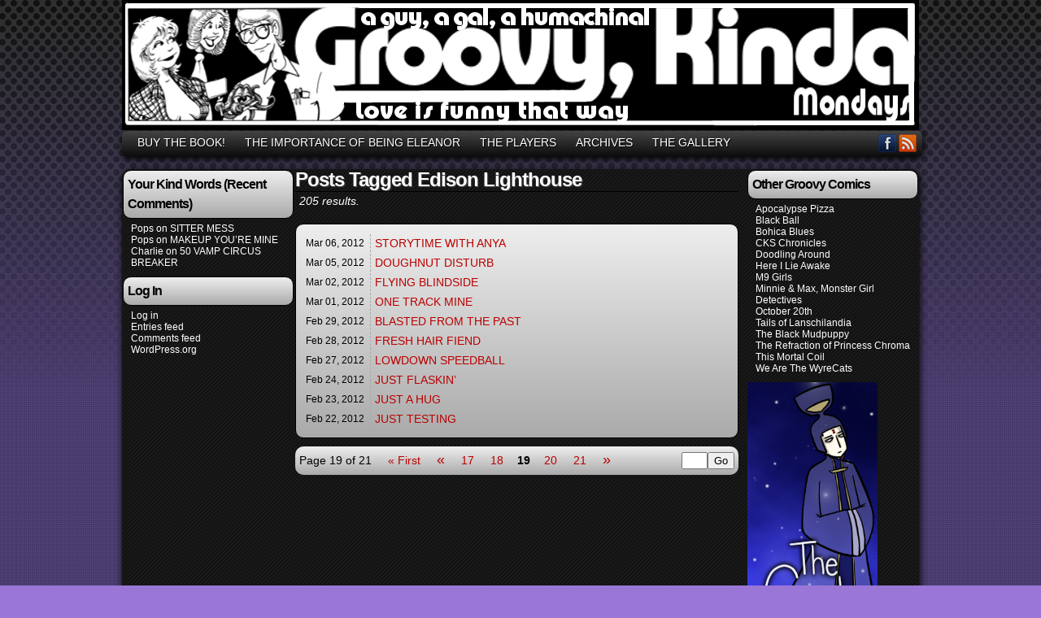

--- FILE ---
content_type: text/html; charset=UTF-8
request_url: https://groovykinda.org/tag/edison-lighthouse/page/19/
body_size: 8695
content:
<!DOCTYPE html>
<html xmlns="http://www.w3.org/1999/xhtml" lang="en-US"> 
<head>
	<meta http-equiv="Content-Type" content="text/html; charset=UTF-8" />
	<title>GROOVY, KINDA  &raquo; Edison Lighthouse &raquo; Page: 19</title>
	<link rel="stylesheet" href="https://groovykinda.org/wp-content/themes/easel-rgn/style.css" type="text/css" media="screen" />
	<link rel="stylesheet" href="https://groovykinda.org/wp-content/themes/easel/style-default.css" type="text/css" media="screen" />
	<link rel="pingback" href="https://groovykinda.org/xmlrpc.php" />
	<meta name="Easel" content="3.3.3" />
<meta name='robots' content='max-image-preview:large' />
<link rel='dns-prefetch' href='//connect.facebook.net' />
<link rel="alternate" type="application/rss+xml" title="GROOVY, KINDA &raquo; Feed" href="https://groovykinda.org/feed/" />
<link rel="alternate" type="application/rss+xml" title="GROOVY, KINDA &raquo; Comments Feed" href="https://groovykinda.org/comments/feed/" />
<link rel="alternate" type="application/rss+xml" title="GROOVY, KINDA &raquo; Edison Lighthouse Tag Feed" href="https://groovykinda.org/tag/edison-lighthouse/feed/" />
<script type="text/javascript">
window._wpemojiSettings = {"baseUrl":"https:\/\/s.w.org\/images\/core\/emoji\/14.0.0\/72x72\/","ext":".png","svgUrl":"https:\/\/s.w.org\/images\/core\/emoji\/14.0.0\/svg\/","svgExt":".svg","source":{"concatemoji":"https:\/\/groovykinda.org\/wp-includes\/js\/wp-emoji-release.min.js?ver=6.2.8"}};
/*! This file is auto-generated */
!function(e,a,t){var n,r,o,i=a.createElement("canvas"),p=i.getContext&&i.getContext("2d");function s(e,t){p.clearRect(0,0,i.width,i.height),p.fillText(e,0,0);e=i.toDataURL();return p.clearRect(0,0,i.width,i.height),p.fillText(t,0,0),e===i.toDataURL()}function c(e){var t=a.createElement("script");t.src=e,t.defer=t.type="text/javascript",a.getElementsByTagName("head")[0].appendChild(t)}for(o=Array("flag","emoji"),t.supports={everything:!0,everythingExceptFlag:!0},r=0;r<o.length;r++)t.supports[o[r]]=function(e){if(p&&p.fillText)switch(p.textBaseline="top",p.font="600 32px Arial",e){case"flag":return s("\ud83c\udff3\ufe0f\u200d\u26a7\ufe0f","\ud83c\udff3\ufe0f\u200b\u26a7\ufe0f")?!1:!s("\ud83c\uddfa\ud83c\uddf3","\ud83c\uddfa\u200b\ud83c\uddf3")&&!s("\ud83c\udff4\udb40\udc67\udb40\udc62\udb40\udc65\udb40\udc6e\udb40\udc67\udb40\udc7f","\ud83c\udff4\u200b\udb40\udc67\u200b\udb40\udc62\u200b\udb40\udc65\u200b\udb40\udc6e\u200b\udb40\udc67\u200b\udb40\udc7f");case"emoji":return!s("\ud83e\udef1\ud83c\udffb\u200d\ud83e\udef2\ud83c\udfff","\ud83e\udef1\ud83c\udffb\u200b\ud83e\udef2\ud83c\udfff")}return!1}(o[r]),t.supports.everything=t.supports.everything&&t.supports[o[r]],"flag"!==o[r]&&(t.supports.everythingExceptFlag=t.supports.everythingExceptFlag&&t.supports[o[r]]);t.supports.everythingExceptFlag=t.supports.everythingExceptFlag&&!t.supports.flag,t.DOMReady=!1,t.readyCallback=function(){t.DOMReady=!0},t.supports.everything||(n=function(){t.readyCallback()},a.addEventListener?(a.addEventListener("DOMContentLoaded",n,!1),e.addEventListener("load",n,!1)):(e.attachEvent("onload",n),a.attachEvent("onreadystatechange",function(){"complete"===a.readyState&&t.readyCallback()})),(e=t.source||{}).concatemoji?c(e.concatemoji):e.wpemoji&&e.twemoji&&(c(e.twemoji),c(e.wpemoji)))}(window,document,window._wpemojiSettings);
</script>
<style type="text/css">
img.wp-smiley,
img.emoji {
	display: inline !important;
	border: none !important;
	box-shadow: none !important;
	height: 1em !important;
	width: 1em !important;
	margin: 0 0.07em !important;
	vertical-align: -0.1em !important;
	background: none !important;
	padding: 0 !important;
}
</style>
	<link rel='stylesheet' id='avatars-css' href='https://groovykinda.org/wp-content/plugins/add-local-avatar/avatars.css?ver=6.2.8' type='text/css' media='all' />
<link rel='stylesheet' id='imgareaselect-css' href='https://groovykinda.org/wp-includes/js/imgareaselect/imgareaselect.css?ver=0.9.8' type='text/css' media='all' />
<link rel='stylesheet' id='dashicons-css' href='https://groovykinda.org/wp-includes/css/dashicons.min.css?ver=6.2.8' type='text/css' media='all' />
<link rel='stylesheet' id='thickbox-css' href='https://groovykinda.org/wp-includes/js/thickbox/thickbox.css?ver=6.2.8' type='text/css' media='all' />
<link rel='stylesheet' id='wp-block-library-css' href='https://groovykinda.org/wp-includes/css/dist/block-library/style.min.css?ver=6.2.8' type='text/css' media='all' />
<link rel='stylesheet' id='classic-theme-styles-css' href='https://groovykinda.org/wp-includes/css/classic-themes.min.css?ver=6.2.8' type='text/css' media='all' />
<style id='global-styles-inline-css' type='text/css'>
body{--wp--preset--color--black: #000000;--wp--preset--color--cyan-bluish-gray: #abb8c3;--wp--preset--color--white: #ffffff;--wp--preset--color--pale-pink: #f78da7;--wp--preset--color--vivid-red: #cf2e2e;--wp--preset--color--luminous-vivid-orange: #ff6900;--wp--preset--color--luminous-vivid-amber: #fcb900;--wp--preset--color--light-green-cyan: #7bdcb5;--wp--preset--color--vivid-green-cyan: #00d084;--wp--preset--color--pale-cyan-blue: #8ed1fc;--wp--preset--color--vivid-cyan-blue: #0693e3;--wp--preset--color--vivid-purple: #9b51e0;--wp--preset--gradient--vivid-cyan-blue-to-vivid-purple: linear-gradient(135deg,rgba(6,147,227,1) 0%,rgb(155,81,224) 100%);--wp--preset--gradient--light-green-cyan-to-vivid-green-cyan: linear-gradient(135deg,rgb(122,220,180) 0%,rgb(0,208,130) 100%);--wp--preset--gradient--luminous-vivid-amber-to-luminous-vivid-orange: linear-gradient(135deg,rgba(252,185,0,1) 0%,rgba(255,105,0,1) 100%);--wp--preset--gradient--luminous-vivid-orange-to-vivid-red: linear-gradient(135deg,rgba(255,105,0,1) 0%,rgb(207,46,46) 100%);--wp--preset--gradient--very-light-gray-to-cyan-bluish-gray: linear-gradient(135deg,rgb(238,238,238) 0%,rgb(169,184,195) 100%);--wp--preset--gradient--cool-to-warm-spectrum: linear-gradient(135deg,rgb(74,234,220) 0%,rgb(151,120,209) 20%,rgb(207,42,186) 40%,rgb(238,44,130) 60%,rgb(251,105,98) 80%,rgb(254,248,76) 100%);--wp--preset--gradient--blush-light-purple: linear-gradient(135deg,rgb(255,206,236) 0%,rgb(152,150,240) 100%);--wp--preset--gradient--blush-bordeaux: linear-gradient(135deg,rgb(254,205,165) 0%,rgb(254,45,45) 50%,rgb(107,0,62) 100%);--wp--preset--gradient--luminous-dusk: linear-gradient(135deg,rgb(255,203,112) 0%,rgb(199,81,192) 50%,rgb(65,88,208) 100%);--wp--preset--gradient--pale-ocean: linear-gradient(135deg,rgb(255,245,203) 0%,rgb(182,227,212) 50%,rgb(51,167,181) 100%);--wp--preset--gradient--electric-grass: linear-gradient(135deg,rgb(202,248,128) 0%,rgb(113,206,126) 100%);--wp--preset--gradient--midnight: linear-gradient(135deg,rgb(2,3,129) 0%,rgb(40,116,252) 100%);--wp--preset--duotone--dark-grayscale: url('#wp-duotone-dark-grayscale');--wp--preset--duotone--grayscale: url('#wp-duotone-grayscale');--wp--preset--duotone--purple-yellow: url('#wp-duotone-purple-yellow');--wp--preset--duotone--blue-red: url('#wp-duotone-blue-red');--wp--preset--duotone--midnight: url('#wp-duotone-midnight');--wp--preset--duotone--magenta-yellow: url('#wp-duotone-magenta-yellow');--wp--preset--duotone--purple-green: url('#wp-duotone-purple-green');--wp--preset--duotone--blue-orange: url('#wp-duotone-blue-orange');--wp--preset--font-size--small: 13px;--wp--preset--font-size--medium: 20px;--wp--preset--font-size--large: 36px;--wp--preset--font-size--x-large: 42px;--wp--preset--spacing--20: 0.44rem;--wp--preset--spacing--30: 0.67rem;--wp--preset--spacing--40: 1rem;--wp--preset--spacing--50: 1.5rem;--wp--preset--spacing--60: 2.25rem;--wp--preset--spacing--70: 3.38rem;--wp--preset--spacing--80: 5.06rem;--wp--preset--shadow--natural: 6px 6px 9px rgba(0, 0, 0, 0.2);--wp--preset--shadow--deep: 12px 12px 50px rgba(0, 0, 0, 0.4);--wp--preset--shadow--sharp: 6px 6px 0px rgba(0, 0, 0, 0.2);--wp--preset--shadow--outlined: 6px 6px 0px -3px rgba(255, 255, 255, 1), 6px 6px rgba(0, 0, 0, 1);--wp--preset--shadow--crisp: 6px 6px 0px rgba(0, 0, 0, 1);}:where(.is-layout-flex){gap: 0.5em;}body .is-layout-flow > .alignleft{float: left;margin-inline-start: 0;margin-inline-end: 2em;}body .is-layout-flow > .alignright{float: right;margin-inline-start: 2em;margin-inline-end: 0;}body .is-layout-flow > .aligncenter{margin-left: auto !important;margin-right: auto !important;}body .is-layout-constrained > .alignleft{float: left;margin-inline-start: 0;margin-inline-end: 2em;}body .is-layout-constrained > .alignright{float: right;margin-inline-start: 2em;margin-inline-end: 0;}body .is-layout-constrained > .aligncenter{margin-left: auto !important;margin-right: auto !important;}body .is-layout-constrained > :where(:not(.alignleft):not(.alignright):not(.alignfull)){max-width: var(--wp--style--global--content-size);margin-left: auto !important;margin-right: auto !important;}body .is-layout-constrained > .alignwide{max-width: var(--wp--style--global--wide-size);}body .is-layout-flex{display: flex;}body .is-layout-flex{flex-wrap: wrap;align-items: center;}body .is-layout-flex > *{margin: 0;}:where(.wp-block-columns.is-layout-flex){gap: 2em;}.has-black-color{color: var(--wp--preset--color--black) !important;}.has-cyan-bluish-gray-color{color: var(--wp--preset--color--cyan-bluish-gray) !important;}.has-white-color{color: var(--wp--preset--color--white) !important;}.has-pale-pink-color{color: var(--wp--preset--color--pale-pink) !important;}.has-vivid-red-color{color: var(--wp--preset--color--vivid-red) !important;}.has-luminous-vivid-orange-color{color: var(--wp--preset--color--luminous-vivid-orange) !important;}.has-luminous-vivid-amber-color{color: var(--wp--preset--color--luminous-vivid-amber) !important;}.has-light-green-cyan-color{color: var(--wp--preset--color--light-green-cyan) !important;}.has-vivid-green-cyan-color{color: var(--wp--preset--color--vivid-green-cyan) !important;}.has-pale-cyan-blue-color{color: var(--wp--preset--color--pale-cyan-blue) !important;}.has-vivid-cyan-blue-color{color: var(--wp--preset--color--vivid-cyan-blue) !important;}.has-vivid-purple-color{color: var(--wp--preset--color--vivid-purple) !important;}.has-black-background-color{background-color: var(--wp--preset--color--black) !important;}.has-cyan-bluish-gray-background-color{background-color: var(--wp--preset--color--cyan-bluish-gray) !important;}.has-white-background-color{background-color: var(--wp--preset--color--white) !important;}.has-pale-pink-background-color{background-color: var(--wp--preset--color--pale-pink) !important;}.has-vivid-red-background-color{background-color: var(--wp--preset--color--vivid-red) !important;}.has-luminous-vivid-orange-background-color{background-color: var(--wp--preset--color--luminous-vivid-orange) !important;}.has-luminous-vivid-amber-background-color{background-color: var(--wp--preset--color--luminous-vivid-amber) !important;}.has-light-green-cyan-background-color{background-color: var(--wp--preset--color--light-green-cyan) !important;}.has-vivid-green-cyan-background-color{background-color: var(--wp--preset--color--vivid-green-cyan) !important;}.has-pale-cyan-blue-background-color{background-color: var(--wp--preset--color--pale-cyan-blue) !important;}.has-vivid-cyan-blue-background-color{background-color: var(--wp--preset--color--vivid-cyan-blue) !important;}.has-vivid-purple-background-color{background-color: var(--wp--preset--color--vivid-purple) !important;}.has-black-border-color{border-color: var(--wp--preset--color--black) !important;}.has-cyan-bluish-gray-border-color{border-color: var(--wp--preset--color--cyan-bluish-gray) !important;}.has-white-border-color{border-color: var(--wp--preset--color--white) !important;}.has-pale-pink-border-color{border-color: var(--wp--preset--color--pale-pink) !important;}.has-vivid-red-border-color{border-color: var(--wp--preset--color--vivid-red) !important;}.has-luminous-vivid-orange-border-color{border-color: var(--wp--preset--color--luminous-vivid-orange) !important;}.has-luminous-vivid-amber-border-color{border-color: var(--wp--preset--color--luminous-vivid-amber) !important;}.has-light-green-cyan-border-color{border-color: var(--wp--preset--color--light-green-cyan) !important;}.has-vivid-green-cyan-border-color{border-color: var(--wp--preset--color--vivid-green-cyan) !important;}.has-pale-cyan-blue-border-color{border-color: var(--wp--preset--color--pale-cyan-blue) !important;}.has-vivid-cyan-blue-border-color{border-color: var(--wp--preset--color--vivid-cyan-blue) !important;}.has-vivid-purple-border-color{border-color: var(--wp--preset--color--vivid-purple) !important;}.has-vivid-cyan-blue-to-vivid-purple-gradient-background{background: var(--wp--preset--gradient--vivid-cyan-blue-to-vivid-purple) !important;}.has-light-green-cyan-to-vivid-green-cyan-gradient-background{background: var(--wp--preset--gradient--light-green-cyan-to-vivid-green-cyan) !important;}.has-luminous-vivid-amber-to-luminous-vivid-orange-gradient-background{background: var(--wp--preset--gradient--luminous-vivid-amber-to-luminous-vivid-orange) !important;}.has-luminous-vivid-orange-to-vivid-red-gradient-background{background: var(--wp--preset--gradient--luminous-vivid-orange-to-vivid-red) !important;}.has-very-light-gray-to-cyan-bluish-gray-gradient-background{background: var(--wp--preset--gradient--very-light-gray-to-cyan-bluish-gray) !important;}.has-cool-to-warm-spectrum-gradient-background{background: var(--wp--preset--gradient--cool-to-warm-spectrum) !important;}.has-blush-light-purple-gradient-background{background: var(--wp--preset--gradient--blush-light-purple) !important;}.has-blush-bordeaux-gradient-background{background: var(--wp--preset--gradient--blush-bordeaux) !important;}.has-luminous-dusk-gradient-background{background: var(--wp--preset--gradient--luminous-dusk) !important;}.has-pale-ocean-gradient-background{background: var(--wp--preset--gradient--pale-ocean) !important;}.has-electric-grass-gradient-background{background: var(--wp--preset--gradient--electric-grass) !important;}.has-midnight-gradient-background{background: var(--wp--preset--gradient--midnight) !important;}.has-small-font-size{font-size: var(--wp--preset--font-size--small) !important;}.has-medium-font-size{font-size: var(--wp--preset--font-size--medium) !important;}.has-large-font-size{font-size: var(--wp--preset--font-size--large) !important;}.has-x-large-font-size{font-size: var(--wp--preset--font-size--x-large) !important;}
.wp-block-navigation a:where(:not(.wp-element-button)){color: inherit;}
:where(.wp-block-columns.is-layout-flex){gap: 2em;}
.wp-block-pullquote{font-size: 1.5em;line-height: 1.6;}
</style>
<style id='akismet-widget-style-inline-css' type='text/css'>

			.a-stats {
				--akismet-color-mid-green: #357b49;
				--akismet-color-white: #fff;
				--akismet-color-light-grey: #f6f7f7;

				max-width: 350px;
				width: auto;
			}

			.a-stats * {
				all: unset;
				box-sizing: border-box;
			}

			.a-stats strong {
				font-weight: 600;
			}

			.a-stats a.a-stats__link,
			.a-stats a.a-stats__link:visited,
			.a-stats a.a-stats__link:active {
				background: var(--akismet-color-mid-green);
				border: none;
				box-shadow: none;
				border-radius: 8px;
				color: var(--akismet-color-white);
				cursor: pointer;
				display: block;
				font-family: -apple-system, BlinkMacSystemFont, 'Segoe UI', 'Roboto', 'Oxygen-Sans', 'Ubuntu', 'Cantarell', 'Helvetica Neue', sans-serif;
				font-weight: 500;
				padding: 12px;
				text-align: center;
				text-decoration: none;
				transition: all 0.2s ease;
			}

			/* Extra specificity to deal with TwentyTwentyOne focus style */
			.widget .a-stats a.a-stats__link:focus {
				background: var(--akismet-color-mid-green);
				color: var(--akismet-color-white);
				text-decoration: none;
			}

			.a-stats a.a-stats__link:hover {
				filter: brightness(110%);
				box-shadow: 0 4px 12px rgba(0, 0, 0, 0.06), 0 0 2px rgba(0, 0, 0, 0.16);
			}

			.a-stats .count {
				color: var(--akismet-color-white);
				display: block;
				font-size: 1.5em;
				line-height: 1.4;
				padding: 0 13px;
				white-space: nowrap;
			}
		
</style>
<link rel='stylesheet' id='comiceasel-style-css' href='https://groovykinda.org/wp-content/plugins/comic-easel/css/comiceasel.css?ver=6.2.8' type='text/css' media='all' />
<link rel='stylesheet' id='comiceasel-navstyle-css' href='https://groovykinda.org/wp-content/plugins/comic-easel/images/nav/silver/navstyle.css?ver=6.2.8' type='text/css' media='all' />
<script type='text/javascript' src='https://groovykinda.org/wp-includes/js/jquery/jquery.min.js?ver=3.6.4' id='jquery-core-js'></script>
<script type='text/javascript' src='https://groovykinda.org/wp-includes/js/jquery/jquery-migrate.min.js?ver=3.4.0' id='jquery-migrate-js'></script>
<script type='text/javascript' src='https://groovykinda.org/wp-content/themes/easel/js/ddsmoothmenu.js?ver=6.2.8' id='ddsmoothmenu_js-js'></script>
<script type='text/javascript' src='https://groovykinda.org/wp-content/themes/easel/js/menubar.js?ver=6.2.8' id='menubar_js-js'></script>
<script type='text/javascript' src='http://connect.facebook.net/en_US/all.js?ver=6.2.8#xfbml=1' id='easel-facebook-js'></script>
<link rel="https://api.w.org/" href="https://groovykinda.org/wp-json/" /><link rel="alternate" type="application/json" href="https://groovykinda.org/wp-json/wp/v2/tags/9" /><link rel="EditURI" type="application/rsd+xml" title="RSD" href="https://groovykinda.org/xmlrpc.php?rsd" />
<link rel="wlwmanifest" type="application/wlwmanifest+xml" href="https://groovykinda.org/wp-includes/wlwmanifest.xml" />
<!-- Project Wonderful Ad Box Loader -->
<!-- Put this after the <body> tag at the top of your page -->
<script type="text/javascript">
   (function(){function pw_load(){
      if(arguments.callee.z)return;else arguments.callee.z=true;
      var d=document;var s=d.createElement('script');
      var x=d.getElementsByTagName('script')[0];
      s.type='text/javascript';s.async=true;
      s.src='//www.projectwonderful.com/pwa.js';
      x.parentNode.insertBefore(s,x);}
   if (window.attachEvent){
    window.attachEvent('DOMContentLoaded',pw_load);
    window.attachEvent('onload',pw_load);}
   else{
    window.addEventListener('DOMContentLoaded',pw_load,false);
    window.addEventListener('load',pw_load,false);}})();
</script>
<!-- End Project Wonderful Ad Box Loader --><link rel='stylesheet' id='custom_stylesheet'  href='http://groovykinda.org/wp-content/uploads/css/custom_style.css' type='text/css' media='all' />
		<meta name="Comic-Easel" content="1.15" />
<meta name="Referrer" content="" />
<meta property="og:image" content="https://groovykinda.org/wp-content/uploads/2012/03/2012-03-06-Edison33Smaller2-685x1024.jpg" />
<meta property="og:url" content="https://groovykinda.org/comic/storytime-with-anya/" />
<meta property="og:site_name" content="GROOVY, KINDA" />
<meta property="og:type" content="article" />
<meta property="og:description" content="Hard to believe Anya&#8217;s a successful-well, you&#8217;ll have to wait and see. &#8220;Pure imported Italian hand-tooled polyester.&#8221; Now that&#8217;s class!" />
<style type="text/css">.recentcomments a{display:inline !important;padding:0 !important;margin:0 !important;}</style>		<style type="text/css">
		#header { width: 980px; height: 160px; background: url(https://groovykinda.org/wp-content/uploads/2018/04/BannerMondayPump.jpg) top center no-repeat; overflow: hidden; }
		#header h1 { padding: 0; }
		#header h1 a { display: block; width: 980px; height: 160px; text-indent: -9999px; }
		#header .description { display: none; }
		</style>
	<style type="text/css" id="custom-background-css">
body.custom-background { background-color: #9a77d6; background-image: url("https://groovykinda.org/wp-content/uploads/2012/11/bg4.png"); background-position: left top; background-size: auto; background-repeat: repeat; background-attachment: fixed; }
</style>
	</head>

<body class="archive paged tag tag-edison-lighthouse tag-9 custom-background paged-19 tag-paged-19 user-guest chrome am night fri layout-3c story-groovy-comics">
<!-- Project Wonderful Ad Box Loader -->
<!-- Put this after the <body> tag at the top of your page -->
<script type="text/javascript">
   (function(){function pw_load(){
      if(arguments.callee.z)return;else arguments.callee.z=true;
      var d=document;var s=d.createElement('script');
      var x=d.getElementsByTagName('script')[0];
      s.type='text/javascript';s.async=true;
      s.src='//www.projectwonderful.com/pwa.js';
      x.parentNode.insertBefore(s,x);}
   if (window.attachEvent){
    window.attachEvent('DOMContentLoaded',pw_load);
    window.attachEvent('onload',pw_load);}
   else{
    window.addEventListener('DOMContentLoaded',pw_load,false);
    window.addEventListener('load',pw_load,false);}})();
</script>
<!-- End Project Wonderful Ad Box Loader -->
<div id="page-head"></div>
<div id="page-wrap">
	<div id="page">
				<div id="header">
			<div class="header-info">
				<h1><a href="https://groovykinda.org">GROOVY, KINDA</a></h1>
				<div class="description">Love is Funny Like That</div>
			</div>
					<div id="sidebar-header" class="sidebar">
			<div id="text-8" class="widget widget_text">
<div class="widget-head"></div>
<div class="widget-content">
			<div class="textwidget"><a href="http://mobile.dudamobile.com/site/groovykinda ">Mobile Site</a></div>
		</div>
<div class="clear"></div>
<div class="widget-foot"></div>
</div>
			<div class="clear"></div>
		</div>
				<div class="clear"></div>
		</div>

		<div id="sidebar-menubar" class="sidebar">
			<div id="easel_menubar_widget-2" class="widget easel_menubar_widget">
<div class="widget-head"></div>
<div class="widget-content">
		<div id="menubar-wrapper">
			<div class="menu-container">
								<div class="menu"><ul>
<li class="page_item page-item-322"><a href="https://groovykinda.org/buy-the-book-5/">BUY THE BOOK!</a></li>
<li class="page_item page-item-357"><a href="https://groovykinda.org/the-comic/">THE IMPORTANCE OF BEING ELEANOR</a></li>
<li class="page_item page-item-708"><a href="https://groovykinda.org/the-players/">THE PLAYERS</a></li>
<li class="page_item page-item-1008"><a href="https://groovykinda.org/archives/">ARCHIVES</a></li>
<li class="page_item page-item-2133"><a href="https://groovykinda.org/gallery/">THE GALLERY</a></li>
</ul></div>
				<div class="menunav">
										<div class="menunav-social-wrapper"><a href="https://www.facebook.com/GroovyKinda" title="Friend on Facebook" class="menunav-social menunav-facebook">Facebook</a>
<a href="https://groovykinda.org/feed/" title="RSS Feed" class="menunav-social menunav-rss2">RSS</a>
<div class="clear"></div></div>
														</div>
				<div class="clear"></div>
			</div>
			<div class="clear"></div>
		</div>
	</div>
<div class="clear"></div>
<div class="widget-foot"></div>
</div>
			<div class="clear"></div>
		</div>
	<div id="content-wrapper-head"></div>
<div id="content-wrapper">
	<div id="sidebar-right">
	<div class="sidebar-head"></div>
		<div class="sidebar">
		<div id="linkcat-6" class="widget widget_links">
<div class="widget-head"></div>
<div class="widget-content">
<h2 class="widgettitle">Other Groovy Comics</h2>

	<ul class='xoxo blogroll'>
<li><a href="https://www.apocalypsepizza.thecomicseries.com/" rel="friend noopener" title="As badass as it sounds" target="_blank">Apocalypse Pizza</a></li>
<li><a href="https://welcometoblackball.com/" rel="friend colleague noopener" title="Magic and Mayhem in the Roaring 20s!" target="_blank">Black Ball</a></li>
<li><a href="http://www.bohicablues.com/" title="Slice of life of American soldiers in Iraq!">Bohica Blues</a></li>
<li><a href="http://ckschronicles.thecomicseries.com/" rel="acquaintance colleague noopener" title="Gotta see it to believe it" target="_blank">CKS Chronicles</a></li>
<li><a href="http://www.doodlingcomic.com" rel="noopener" title="Fun times!" target="_blank">Doodling Around</a></li>
<li><a href="http://hereilieawake.webcomic.ws/" rel="noopener" target="_blank">Here I Lie Awake</a></li>
<li><a href="https://m9girls.com/webcomic/en/" rel="noopener" title="In English or Spanish!" target="_blank">M9 Girls</a></li>
<li><a href="https://tapas.io/series/Minnie--Max-Monster-Girl-Detective" rel="friend met colleague noopener" title="They&#8217;re sort of monsters who investigate monster and supernatural mysteries" target="_blank">Minnie &amp; Max, Monster Girl Detectives</a></li>
<li><a href="http://www.october20comic.com" rel="acquaintance noopener" title="Scary, in a good way." target="_blank">October 20th</a></li>
<li><a href="http://www.lanschilandia.com/" rel="contact noopener" title="Witty Wacky Saturday Morning Cartoonish Action!" target="_blank">Tails of Lanschilandia</a></li>
<li><a href="http://blackmudpuppy.com/" rel="noopener" title="Wacky! Zany! Cool!" target="_blank">The Black Mudpuppy</a></li>
<li><a href="http://princesschroma.thecomicseries.com/" rel="acquaintance noopener" title="Cool Magical Girl Parody!" target="_blank">The Refraction of Princess Chroma</a></li>
<li><a href="http://www.mortalcoilcomic.com" title="Wacky Gothic Lolita Fun!">This Mortal Coil</a></li>
<li><a href="http://wyrecats.thecomicseries.com" rel="noopener" title="Neil&#8217;s Cool New Comic!" target="_blank">We Are The WyreCats</a></li>

	</ul>
</div>
<div class="clear"></div>
<div class="widget-foot"></div>
</div>

<div id="text-9" class="widget widget_text">
<div class="widget-head"></div>
<div class="widget-content">
			<div class="textwidget"><script>
(function(d,t,p){var g=d.createElement(t),s=d.getElementsByTagName(t)[0];g.src='http'+(d.location.protocol=='https:'?'s':'')+'://www.comic-rocket.com/metrics.js#'+(p||"");s.parentNode.insertBefore(g,s);
})(document,'script','key=Bi7F');
</script>
<div id="comic-rocket-ComicRocket" data-comic-rocket-box="160x600"></div></div>
		</div>
<div class="clear"></div>
<div class="widget-foot"></div>
</div>
		</div>
	<div class="sidebar-foot"></div>
</div>
	
	<div id="section-wrap">
						<div id="column-head"></div>
		<div id="sidebar-left">
	<div class="sidebar-head"></div>
		<div class="sidebar">
		<div id="recent-comments-2" class="widget widget_recent_comments">
<div class="widget-head"></div>
<div class="widget-content">
<h2 class="widgettitle">Your Kind Words (Recent Comments)</h2>
<ul id="recentcomments"><li class="recentcomments"><span class="comment-author-link">Pops</span> on <a href="https://groovykinda.org/comic/sitter-mess/#comment-176285">SITTER MESS</a></li><li class="recentcomments"><span class="comment-author-link">Pops</span> on <a href="https://groovykinda.org/comic/makeup-youre-mine-2/#comment-176047">MAKEUP YOU&#8217;RE MINE</a></li><li class="recentcomments"><span class="comment-author-link"><a href="http://groovykinda.org" class="url" rel="ugc">Charlie</a></span> on <a href="https://groovykinda.org/comic/50-vamp-circus-breaker/#comment-176030">50 VAMP CIRCUS BREAKER</a></li></ul></div>
<div class="clear"></div>
<div class="widget-foot"></div>
</div>
<div id="meta-7" class="widget widget_meta">
<div class="widget-head"></div>
<div class="widget-content">
<h2 class="widgettitle">Log In</h2>

		<ul>
						<li><a href="https://groovykinda.org/wp-login.php">Log in</a></li>
			<li><a href="https://groovykinda.org/feed/">Entries feed</a></li>
			<li><a href="https://groovykinda.org/comments/feed/">Comments feed</a></li>

			<li><a href="https://wordpress.org/">WordPress.org</a></li>
		</ul>

		</div>
<div class="clear"></div>
<div class="widget-foot"></div>
</div>
		</div>
	<div class="sidebar-foot"></div>
</div>
	
		<div id="column" class="narrowcolumn">
										<h2 class="page-title">Posts Tagged Edison Lighthouse</h2>
	<div class="archiveresults">205 results.</div>
	<div class="clear"></div>
		<div class="post-384 comic type-comic status-publish has-post-thumbnail hentry tag-anya-langerak tag-edison-lighthouse tag-first-date tag-larry-pye tag-larrys-house tag-prospero-duke-milan tag-toivo chapters-groovy-comics uentry postonpage-1 odd post-author-">
		<div class="post-head"></div>
		<div class="entry">
		<table class="archive-table">
						<tr><td class="archive-date"><span class="archive-date-month-day">Mar 06, </span><span class="archive-date-year">2012</span></td><td class="archive-title"><a href="https://groovykinda.org/comic/storytime-with-anya/" rel="bookmark" title="Permanent Link: STORYTIME WITH ANYA">STORYTIME WITH ANYA</a></td></tr>
						<tr><td class="archive-date"><span class="archive-date-month-day">Mar 05, </span><span class="archive-date-year">2012</span></td><td class="archive-title"><a href="https://groovykinda.org/comic/doughnut-disturb-2/" rel="bookmark" title="Permanent Link: DOUGHNUT DISTURB">DOUGHNUT DISTURB</a></td></tr>
						<tr><td class="archive-date"><span class="archive-date-month-day">Mar 02, </span><span class="archive-date-year">2012</span></td><td class="archive-title"><a href="https://groovykinda.org/comic/flying-blindside/" rel="bookmark" title="Permanent Link: FLYING BLINDSIDE">FLYING BLINDSIDE</a></td></tr>
						<tr><td class="archive-date"><span class="archive-date-month-day">Mar 01, </span><span class="archive-date-year">2012</span></td><td class="archive-title"><a href="https://groovykinda.org/comic/one-track-mine/" rel="bookmark" title="Permanent Link: ONE TRACK MINE">ONE TRACK MINE</a></td></tr>
						<tr><td class="archive-date"><span class="archive-date-month-day">Feb 29, </span><span class="archive-date-year">2012</span></td><td class="archive-title"><a href="https://groovykinda.org/comic/blasted-from-the-past/" rel="bookmark" title="Permanent Link: BLASTED FROM THE PAST">BLASTED FROM THE PAST</a></td></tr>
						<tr><td class="archive-date"><span class="archive-date-month-day">Feb 28, </span><span class="archive-date-year">2012</span></td><td class="archive-title"><a href="https://groovykinda.org/comic/fresh-hair-fiend/" rel="bookmark" title="Permanent Link: FRESH HAIR FIEND">FRESH HAIR FIEND</a></td></tr>
						<tr><td class="archive-date"><span class="archive-date-month-day">Feb 27, </span><span class="archive-date-year">2012</span></td><td class="archive-title"><a href="https://groovykinda.org/comic/lowdown-speedball/" rel="bookmark" title="Permanent Link: LOWDOWN SPEEDBALL">LOWDOWN SPEEDBALL</a></td></tr>
						<tr><td class="archive-date"><span class="archive-date-month-day">Feb 24, </span><span class="archive-date-year">2012</span></td><td class="archive-title"><a href="https://groovykinda.org/comic/just-flaskin-2/" rel="bookmark" title="Permanent Link: JUST FLASKIN&#8217;">JUST FLASKIN&#8217;</a></td></tr>
						<tr><td class="archive-date"><span class="archive-date-month-day">Feb 23, </span><span class="archive-date-year">2012</span></td><td class="archive-title"><a href="https://groovykinda.org/comic/just-a-hug/" rel="bookmark" title="Permanent Link: JUST A HUG">JUST A HUG</a></td></tr>
						<tr><td class="archive-date"><span class="archive-date-month-day">Feb 22, </span><span class="archive-date-year">2012</span></td><td class="archive-title"><a href="https://groovykinda.org/comic/just-testing/" rel="bookmark" title="Permanent Link: JUST TESTING">JUST TESTING</a></td></tr>
					</table>
		</div>
		<div class="post-foot"></div>
	</div>
		<div class="clear"></div>
	<div id="wp-paginav"><div id="paginav"><ul>
<li class="paginav-pages">Page 19 of 21</li><li><a href="https://groovykinda.org/tag/edison-lighthouse/" title="&laquo; First">&laquo; First</a></li><li class="paginav-previous">
<a href="https://groovykinda.org/tag/edison-lighthouse/page/18/" >&laquo;</a>
</li>
<li><a href="https://groovykinda.org/tag/edison-lighthouse/page/17/" title="17">17</a></li><li><a href="https://groovykinda.org/tag/edison-lighthouse/page/18/" title="18">18</a></li><li class="paginav-current">19</li><li><a href="https://groovykinda.org/tag/edison-lighthouse/page/20/" title="20">20</a></li><li><a href="https://groovykinda.org/tag/edison-lighthouse/page/21/" title="21">21</a></li><li class="paginav-next">
<a href="https://groovykinda.org/tag/edison-lighthouse/page/20/" >&raquo;</a>
</li>
</ul></div><div class="pagejumper-wrap"><form id="pagejumper" action="" method="get"><input type="text" size="2" name="paged" id="paged" /><input type="submit" value="Go" /></form></div><div class="clear"></div></div>
	

<div id='avatar_footer_credit' style='display: none;'>Avatars by <a href='http://www.sterling-adventures.co.uk/blog/'>Sterling Adventures</a></div>
							</div> <!-- Column -->
		<div id="column-foot"></div>
		
		<div class="clear"></div>
	</div> <!-- Section Wrap -->
	<div class="clear"></div>
</div> <!-- Content Wrapper -->
<div id="content-wrapper-foot"></div>
		<div id="footer">
			<div id="footer-menubar-wrapper">
								<div class="clear"></div>
			</div>
									<p class="footer-text">
&copy;2012-2026 <a href="http://groovykinda.com/">Charlie Wise</a> <span class="footer-pipe">|</span> Powered by <a href="http://wordpress.org/">WordPress</a> with <a href="http://frumph.net/easel/">Easel</a>
<span class="footer-subscribe"><span class="footer-pipe">|</span> Subscribe: <a href="https://groovykinda.org/feed/">RSS</a>
</span>
<span class="footer-uptotop"><span class="footer-pipe">|</span> <a href="#outside" onclick="scrollup(); return false;">Back to Top &uarr;</a></span>
</p>
			<div class="clear"></div>
		</div>
	</div> <!-- // #page -->
</div> <!-- / #page-wrap -->
<div id="page-foot"></div>

<script type="text/javascript">!function(t,e){"use strict";function n(){if(!a){a=!0;for(var t=0;t<d.length;t++)d[t].fn.call(window,d[t].ctx);d=[]}}function o(){"complete"===document.readyState&&n()}t=t||"docReady",e=e||window;var d=[],a=!1,c=!1;e[t]=function(t,e){return a?void setTimeout(function(){t(e)},1):(d.push({fn:t,ctx:e}),void("complete"===document.readyState||!document.attachEvent&&"interactive"===document.readyState?setTimeout(n,1):c||(document.addEventListener?(document.addEventListener("DOMContentLoaded",n,!1),window.addEventListener("load",n,!1)):(document.attachEvent("onreadystatechange",o),window.attachEvent("onload",n)),c=!0)))}}("wpBruiserDocReady",window);
			(function(){var wpbrLoader = (function(){var g=document,b=g.createElement('script'),c=g.scripts[0];b.async=1;b.src='https://groovykinda.org/?gdbc-client=3.1.43-'+(new Date()).getTime();c.parentNode.insertBefore(b,c);});wpBruiserDocReady(wpbrLoader);window.onunload=function(){};window.addEventListener('pageshow',function(event){if(event.persisted){(typeof window.WPBruiserClient==='undefined')?wpbrLoader():window.WPBruiserClient.requestTokens();}},false);})();
</script><script type='text/javascript' src='https://groovykinda.org/wp-includes/js/imgareaselect/jquery.imgareaselect.min.js?ver=6.2.8' id='imgareaselect-js'></script>
<script type='text/javascript' id='thickbox-js-extra'>
/* <![CDATA[ */
var thickboxL10n = {"next":"Next >","prev":"< Prev","image":"Image","of":"of","close":"Close","noiframes":"This feature requires inline frames. You have iframes disabled or your browser does not support them.","loadingAnimation":"https:\/\/groovykinda.org\/wp-includes\/js\/thickbox\/loadingAnimation.gif"};
/* ]]> */
</script>
<script type='text/javascript' src='https://groovykinda.org/wp-includes/js/thickbox/thickbox.js?ver=3.1-20121105' id='thickbox-js'></script>
<script type='text/javascript' src='https://groovykinda.org/wp-content/plugins/comic-easel/js/keynav.js' id='ceo_keynav-js'></script>
<script type='text/javascript' src='https://groovykinda.org/wp-content/themes/easel/js/scroll.js' id='easel_scroll-js'></script>
<script type='text/javascript' src='https://groovykinda.org/wp-content/themes/easel/js/cvi_text_lib.js' id='themetricks_historic1-js'></script>
<script type='text/javascript' src='https://groovykinda.org/wp-content/themes/easel/js/instant.js' id='themetricks_historic2-js'></script>
</body>
</html>

--- FILE ---
content_type: text/css
request_url: https://groovykinda.org/wp-content/themes/easel-rgn/style.css
body_size: 171
content:
/*
Theme Name: Easel - 3RGN
Theme URI: http://frumph.net/easel
Template: easel
Description: Child theme for Easel - Graphic Novel - 3 Columns - Left Short Sidebar, Right Long Sidebar
Author: Philip M. Hofer (Frumph)
Author URI: http://frumph.net/
Version: 1.0
License: GNU General Public License, v3 (or newer)
License URI: http://www.opensource.org/licenses/gpl-3.0.html
*/

@import url("../easel/style.css");

/* STANDARD TAGS */

/* Base theme design */

#section-wrap {
    width: 760px;
    float: left;
}

.narrowcolumn {
    width: 545px;
}

#sidebar-right { float: right; }


--- FILE ---
content_type: text/css
request_url: https://groovykinda.org/wp-content/themes/easel/style.css
body_size: 6036
content:
/*
Theme Name: Easel
Contributors: Frumph
Theme URI: http://frumph.net/easel
Description: A very intuitively designed theme that has a very robust set of options, CSS entities and abilities.  Is a *core* theme for plugins like Comic Easel.
Author: Philip M. Hofer (Frumph)
Author URI: http://frumph.net
Tags: Dark, two-columns, three-columns, left-sidebar, right-sidebar, fixed-width, custom-background, custom-header, custom-menu, theme-options, threaded-comments, sticky-post, translation-ready, flexible-header, featured-images
Version: 3.3.3
License: GNU General Public License, v3 (or newer)
License URI: http://www.opensource.org/licenses/gpl-3.0.html
*/

/* STANDARD TAGS */

html {
	overflow-y: scroll;
}

body {
	margin: 0;
	font-family: 'Arial', sans-serif;
	font-size: 14px;
	color: #000;
}

a {
	text-decoration: none;
}

a:link {
	color: #b00;
}
	
	a:visited {
		color: #600;
	}
	
	a:hover {
		color: #f00;
	}

	a:focus {
		outline: none;
	}

	a img {
		border: none;
	}

p {
	margin: 0;
	padding: 5px 0;
}

p.attachment {
	text-align: center;
}

img {
	padding: 0;
	margin: 0;
}

.entry img {
	max-width: 100%;
}

small {
	font-size: 12px;
}

hr {
	height: 1px;
	color: #000;
	background-color: #000;
	border: 0px;
}

blockquote {
	margin: 5px;
	border: 1px dashed #ccc;
	padding: 0;
	font-size: 11px;
	font-weight: 400;
}

blockquote p:first-letter {
	float: left;
	font-size: 16px;
	font-weight: 700; 
	margin: 3px 2px 0;
}

blockquote p:first-line {
	font-variant: small-caps; 
}

acronym, abbr, span.caps {
	cursor: help;
}

acronym, abbr {
	border-bottom: 1px dashed #000;
}

form {
	margin: 0;
}

input, textarea {
	font-family: 'Arial' , sans-serif;
	font-size: 13px;
}

/* WP Aligns */

.aligncenter {
	margin: 0 auto;
	text-align: center;
	display: block;
}

.alignright {
	margin: 10px 0 10px 10px;
	display: inline;
	float: right;
}

.alignleft {
	margin: 10px 10px 10px 0;
	display: inline;
	float: left;
}

.wp-caption {
	text-align: center;
	padding: 3px;
	background: #eee;
}

.type-showcase .wp-caption {
	margin: 0 5px;
}

.wp-caption-text {
	text-align: center;
}

/* HEADINGS */

h1, h1 a {
	margin: 0;
	padding: 3px;
	font-size: 48px;
	line-height: 44px;
	letter-spacing: -3px;
}

h2, h2 a {
	padding: 0 0 2px 0;
	margin: 0;
	font-size: 24px;
	line-height: 24px;
	letter-spacing: -1px;
}

h3, h3 a {
	padding: 0;
	margin: 5px 0;
	font-size: 20px;
	clear: both;
	letter-spacing: -1px;
}

h4, h4 a {
	padding: 0;
	margin: 0;
	font-size: 15px;
	clear: both;
}

/* Page */

#page-wrap {}

#page {
	width: 980px;
	margin: 0 auto;
}

body.layout-2cl #page, body.layout-2cr #page{
	width: 780px;
}

/* Header */

#header {
	display: block;
}

	#header .description {
		margin-left: 60px;
	}

.header-info {
    float: left;
    display: inline-block;
}

/* THE MENU */

#menubar-wrapper {
	width: 100%;
	clear: both;
	display: block;
	margin: 0 auto;
	background: #111;
	text-transform: uppercase;
	line-height: 25px;
}

.footmenu {
	height: 25px;
	clear:both;
	display: inline-block;
	text-transform: uppercase;
	margin: 0 auto;
	border-collapse: collapse;
	text-align: center;
}

.footmenu {
	margin: 0 auto;
}

.ie #menubar-wrapper {
	zoom: 1; /* IE fix, allows for variable height menu  */
}

.menunav {
	float: right;
	text-align: center;
}

.menunav a:link, .menunav a:visited {
	color: #fff;
}

.menunav a:hover {
	color: #fcff00;
}

.menunav-search {
	float: left;
	height: 22px;
	margin-right: 3px;
}

.menunav-search .s-search {
	height: 15px;
}

.menunav-search button {
	height: 21px;
}

.menunav-rss {
	line-height: 25px;
/*	padding: 0 4px; */
	float: left;
	display: inline-block;
	overflow: hidden;
	color: #fff;
	margin: 0 3px;
}

.menunav-rss:hover {
	background: #414141;
	color: #fff;
}

.menu {
/*	font: bold 12px Verdana; */
/*	background: #414141; background of menu bar (default state)*/
	float: left;
}

.menu ul, .footmenu ul {
	z-index: 100;
	margin: 0;
	padding: 0;
	list-style-type: none;
}

/*Top level list items*/
.menu ul li, .footmenu ul li {
	position: relative;
	display: inline;
	float: left;
}

/*Top level menu link items style*/
.menu ul li a, .footmenu ul li a {
	line-height: 25px;
	display: block;
	padding: 0 7px;
	text-decoration: none;
}

.menu ul li ul li a {
	text-align: left;
	background: #555; /* background of menu items (default state)*/
}

* html .menu ul li a {
	/*IE6 hack to get sub menu links to behave correctly*/
	display: inline-block;
}

.menu ul li a:link, .menu ul li a:visited, .menunav a:link, .menunav a:visited  {
	color: #fff;
}

.menu ul li ul li a:link, .menu ul li ul li a:visited {
	color: #fff;
	font-size: 12px;
}

.menu ul li a.selected {
	/*CSS class that's dynamically added to the currently active menu items' LI A element*/
	background: #414141;
	color: #fff;
}

.menu ul li a:hover {
	color: #fff;
	background: #414141; /*background of menu items during onmouseover (hover state)*/
}

/*1st sub level menu*/
.menu ul li ul {
	position: absolute;
	left: 0;
	display: none; /*collapse all sub menus to begin with*/
	visibility: hidden;
}

/*Sub level menu list items (undo style from Top level List Items)*/
.menu ul li ul li {
	display: list-item;
	float: none;
}

/*All subsequent sub menu levels vertical offset after 1st level sub menu */
.menu ul li ul li ul {
	top: 0;
}

/* Sub level menu links style */
.menu ul li ul li a {
	font: normal 13px Verdana;
	width: 160px; /*width of sub menus*/
	padding: 5px;
	margin: 0;
}

/* Holly Hack for IE \*/
* html .menu, * html .footmenu {
	height: 1%;
}
/*Holly Hack for IE7 and below*/


/* ######### CSS classes applied to down and right arrow images  ######### */

.arrowclass {
	position: absolute;
	top: 2;
	margin-left: 2px;
	font-size: 11px;
}

/* Content-Wrapper */

#content-wrapper {}

/* Subcontent-Wrapper */

#subcontent-wrapper {}

#content, #column {
	float: left;
	padding: 1px;
	overflow: hidden;
}

body.wide #content {
	float: none;
	width: 100%;
}

.narrowcolumn {
	width: 550px;
}

body.layout-2cl .narrowcolumn, body.layout-2cr .narrowcolumn {
	width: 560px;
}

body.wide .narrowcolumn, body.signup .narrowcolumn {
	width: auto;
}

/* this handles the GN style layouts that need to contain that section */
.section {
	width: 780px;
}

/* Posts Area  */

.type-post, .type-comic, .type-page { 
	margin-bottom: 10px; 
}

.sticky {}

.entry {
	line-height: 18px;
	padding: 10px;
}

.facebook-like {
	display: block;
	position: static;
}

.post-cat, .post-author {
	text-transform: capitalize;
}

.post-extras {
	clear: both;
}

a.post-edit-link { 
	padding: 5px; 
	text-align: right;
}

.post-image {
	margin: 0 auto;
}

.post-content .post-image {
	float: left;
	display: inline-block;
	padding: 3px 3px 0;
	border: solid 1px #ccc;
	margin: 4px;
}

.post-content .post-image img {
	width: 100px;
	height: auto;
}

.post-info {
	padding-bottom: 5px;
	font-size: 12px;
}

.post-text {
	overflow: hidden;
	display: block;
}

.post-author-gravatar {
	display: inline-block;
	width: 82px;
	float: right;
	margin: 3px;
}

.post-mood {
	float: left;
	margin-right: 2px;
}

.post-calendar-date {
	color: #777;
	font-family: 'Georgia' , serif;
	font-size: 15px;
	font-weight: bold;
	float: left;
	margin-right: 3px;
}

.post-calendar-date .calendar-date {
	height: 50px;
	width: 45px;
	background: url(images/calendar.png) center no-repeat;
	font-family: 'Georgia' , serif;
	font-size: 22px;
	font-style: normal;
	color: #000;
	text-align: center;
	line-height: 100%;
	padding: 0 2px 0 0;
}


.post-calendar-date .calendar-date span {
	height: 16px;
	padding: 1px 0 4px 0;
	display: block;
	font-family: 'Verdana' , sans-serif;
	font-size: 11px;
	font-style: normal;
	font-weight: normal;
	color: #fff;
	text-align: center;
}

.postdate {
	font-size: 11px;
}

.more-link {
	border-top: 1px dashed #ccc;
	font-style: italic;
	display: block;
	clear: both;
}

.post-tags, .cast-tags {
	font-size: 12px;
}

.linkpages {}

/* Comments */

.comment-link {
	font-weight: bold;
	text-align: right;
	font-size: 11px;
	padding: 2px;
}

.comment {
	display: block;
	margin-top: 20px;
}

.comment .comment {
	margin: 10px 0 0 70px;
}

.comment .comment .comment {
	margin-left: 20px;
}

.bypostauthor {}

.comment-avatar {
	width: 64px;
	height: 64px;
	display: inline-block;
	float: left;
	margin-right: 10px;
	overflow: hidden;
}

.comment-content {
	margin-left: 68px;
}

.comment-author cite {
	font-weight: bold;
	font-style: normal;
	font-size: 16px;
}

.comment .comment .comment-author cite {
	font-size: 14px;
}

.comment-meta-data {
	font-size: 11px;
}

.comment .comment .comment-permalink {
	display: none;
}

.comment-moderated {
	font-style: italic;
	font-size: 15px;
}

.comment-text {
	padding: 5px;
	font-size: 12px;
}

.comment-text p {
	padding: 5px 5px;
	margin: 0;
}

.comment-note {
	width: 380px;
	text-align: left;
	display: inline-block;
	font-size: 11px;
}

#respond .form-submit {
	display: inline-block;
	margin-right: 20px;
 }

.comment-meta {
	display: inline;
	border-left: 1px solid #000;
}

.commentsrsslink {
	font-size: 11px;
	float: right;
}

#author, #email, #url {
	width: 50%;
}

.comment-submit, .post-url-back {
	float: right;
}

.commentlist ul {
	padding: 0;
	margin: 0;
	list-style: none;
}

ol.commentlist {
	margin: 0;
	padding: 5px 0;
	list-style: none;
}

ol.commentlist p {
	margin-top: 3px;
}

ul.children {
	margin: 0;
	padding: 0;
	list-style: none;
}

#respond {
	padding: 0;
}

.nocomments, .closed-comments {
	text-align: center;
}

#cancel-comment-reply-link {
	font-size: 14px;
}

/* Pingbacks and Trackbacks */

#pingtrackback-wrap {
	margin: 10px 20px 0;
}

#pingtrackback {
	font-size: 16px;
}

.pingback .comment-content, .trackback .comment-content {
	margin-left: 0;
}

.trackback .comment-author cite, .pingback .comment-author cite {
	font-weight: bold;
	font-style: normal;
	font-size: 13px;
}

textarea#comment {
	width: 90%;
	height: 80px;
}

#comment, #author, #email, #url, .comment-textarea, 
.easel_control_panel_widget #user_login, .easel_control_panel_widget #user_pass {
	padding: 2px;
	color: #000;
	font-family: 'Verdana' , sans-serif;
	font-size: 12px;
	background: #ccc;
	border: 1px solid #999;
	-moz-border-radius: 6px;
	-khtml-border-radius: 6px;
	-webkit-border-radius: 6px;
	border-radius: 6px;
}

#comment-textarea:focus, #comment:hover, #author:hover, #email:hover, 
#url:hover, #comment:focus, #author:focus, #email:focus, #url:focus,
.easel_control_panel_widget #user_login:focus, .easel_control_panel_widget #user_pass:focus {
	background: #fff;
}

/* Pagenav / Comment Nav */

.pagenav, .commentnav {
	height: 25px;
	font-weight: bold;
	line-height: 25px;
	padding: 0 5px 0 5px;
	margin-top: 5px;
	clear: both;
}

.pagenav-left, .commentnav-left {
	float: left;
}

.pagenav-right, .commentnav-right {
	float: right;
}

.nav a, .pagenav a, .nav-blog a {
	display: block;
	float: left;
}

/* Default Sidebars */

#sidebar-left {
	float: left;
	width: 210px;
	padding: 1px;
}

#sidebar-right {
	float: left;
	width: 210px;
	padding: 1px;
}

.sidebar-basic ul, .sidebar-basic li {
	margin: 0;
	padding: 0;
	list-style: none;
}

#sidebar-header {
    float: right;
    display: inline-block;
}

/* Sidebar Class */

#sidebar-right .sidebar, #sidebar-left .sidebar {
	font-size: 12px;
	overflow: hidden;
}

.sidebar h2, .sidebar h2 a {
	display: block;
	font-size: 16px;
	margin: 0;
	padding: 0;
}

.sidebar ul {
	margin: 0;
	padding: 0;
	list-style: none;
}

.sidebar ul li {
	margin: 0 0 0 10px;
	padding: 0;
}

.sidebar .widget {
	margin-bottom: 10px;
}

.sidebar .widget .post-extras, .sidebar .widget .entry {
	padding: 3px;
}

.sidebar-no-widgets {
	color: #000;
	margin: 0 auto;
	padding: 5px;
	border: dotted 1px #aaa;
	background: #ccc;
	-moz-border-radius: 6px;
	-khtml-border-radius: 6px;
	-webkit-border-radius: 6px;
	border-radius: 6px;
}

.classic-bookmark {
	margin: 0 auto;
	width: 185px;
}

/* Footer */

#footer {
	text-align: center;
}

	.footer-text {
		clear:both;
		text-align: right;
		margin-right: 20px;
		font-size: 11px;
	}

	.footer-pipe {
		padding: 0 2px;
	}
.
#page-foot {
	width: 980px;
	color: #fff;
	margin: 0 auto;
	text-align: right;
	font-size: 11px;
}

#page-foot p {
	margin-right: 40px;
}

/* CALENDAR */

#wp-calendar-wrap {
	margin: 0px auto;
	width: 180px;
	padding: 5px;
}

#wp-calendar {
	width: 165px;
	margin: 0 auto;
}

.wp-calendar-thumb {
	width: 178px;
	height: 130px;
	margin: 0 auto;
}

#wp-calendar th {
	font-size: 11px;
	font-weight: normal;
	text-align: center;
}

#wp-calendar caption {
	font-family: 'Georgia' , sans-serif;
	font-size: 18px;
	letter-spacing: -1px;
	font-variant: small-caps;
}

#wp-calendar td {
	min-width: 20px;
	padding: 0;
	text-align: center;
	border: 1px solid #000;
}

#wp-calendar a {
	display: block;
	text-decoration: none;
	font-weight: bold;
	color: #b00;
}

#wp-calendar a:hover {
	color: #fff;
	background: #000;
}

table#wp-calendar {
	border: none;
	background: transparent;
}

table#wp-calendar td {
	border-color: #999;
}

.wp-calendar-download {
	width: 166px;
	margin: 0 auto;
	overflow: hidden;
	font-size: 10px;
	text-align: right;
	color: #777;
	background: #222;
}

.wp-calendar-download-links a {
	padding: 0 3px;
	font-weight: bold;
	color: #fff;
	background: #000;
	border-left: 1px solid #777;
}

.wp-calendar-download-links a:hover {
	background: #800;
}

/* SEARCH */

.s-search {
	height: 16px;
	width: 140px;
	margin: 0 3px;
	float: left;
}

.searchform button {
	float: left;
}

.archiveresults, .searchresults {
	padding: 0 0 20px 5px;
	font-style: italic;
}


/* GALLERY */

.gallery-image {
	max-width: 520px;
	overflow: hidden;
	text-align: center;
	margin: 10px auto;
}

.gallery-caption {
	font-size: 11px;
	text-align: center;
}

.gallery-caption p {
	width: 510px;
	padding: 5px;
	margin: 0;
}

.gallery-content {
	padding: 20px;
}

.imagenav-wrap {
	width: 500px;
	margin: 5px auto;
}

.imagenav-left, .imagenav-right {
	display: inline-block;
	width: 77px;
	height: 77px;
	float: left;
	overflow: hidden;
	display: inline-block;
}

.imagenav-right {
	float: right;
}

.imagenav-center {
	width: 334px;
	height: 65px;
	margin: 0 auto;
	display: inline-block;
	padding: 10px 5px 0 5px;
	color: #000;
	text-align: center;
	overflow: hidden;
}

.imagetitle {
	color: #000;
	font-size: 18px;
}

.imagenav-bg {
	width: 77px;
	height: 77px;
	position: absolute;
	z-index: 0;
	overflow: hidden;
}

.imagenav-bg img {
	width: 75px;
	height: 75px;
	padding: 1px;
}

.imagenav-arrow {
	width: 77px;
	height: 67px;
	position: absolute;
	z-index: 1;
	color: #fff;
	font-size: 80px;
	font-weight: bold;
	line-height: 67px;
	text-align: center;
	float: left;
}

.imagenav-link {
	width: 77px;
	height: 77px;
	position: absolute;
	z-index: 2;
	float: left;
	overflow: hidden;
}

.imagenav-link img {
	width: 75px;
	height: 75px;
	padding: 1px;
}

#gallery-1 .attachment-thumbnail {
	border: none;
}

/* Pagination */

#wp-paginav {
	text-align: left;
}

#paginav {
	padding: 0;
	margin: 0;
	list-style: none;
	float: left;
	line-height: 25px;
}

#paginav .paginav-pages {
	padding-right: 10px;
}

#paginav a {
	padding: 0px 10px;
	display: block;
}

#paginav ul {
	margin: 0;
	padding: 0;
	list-style: none;
}

#paginav li {
	float: left;
}

#paginav .paginav-next, #paginav .paginav-previous {
	font-size: 18px;
	line-height: 22px;
}

#paginav .paginav-current, #paginav .current {
	padding: 0px 7px;
	font-weight: bold;
}

.pagejumper-wrap {
	line-height: 25px;
	float: right;
}

/* NAVIGATION */

.blognav {
	width: 80%;
	margin: 0 auto;
}

.blognav-previous {
	float: left;
}

.blognav-next {
	float: right;
}

.nav {
	float: right;
	font-size: 12px;
	font-weight: bold;
	padding: 5px 0;
}

.nav-first {
	float: left;
}

.nav-previous {
	float: left;
}

.nav-previous a {
	padding-left: 10px;
}

.nav-next {
	float: left;
}

.nav-next a {
	padding-left: 10px;
}

.nav-last {
	float: left;
}

.nav-last a {
	padding-left: 10px;
}

.pagenav, .commentnav {
	height: 25px;
	color: #000;
	font-weight: bold;
	line-height: 25px;
	padding: 0 5px 0 5px;
	margin-top: 5px;
	clear: both;
}

.pagenav-left, .commentnav-left {
	float: left;
}

.pagenav-right, .commentnav-right {
	float: right;
}

.nav a, .pagenav a, .nav-blog a {
	display: block;
	float: left;
}

/* Archive Year Template */

span.author-archive-date {
	text-align: right;
	width: 120px;
	margin-right: 20px;
	display: inline-block;
}

.archive-date {
	padding: 0 5px 0 0;
	font-size: 12px;
	white-space: nowrap;
}

.archive-title {
	padding: 2px 5px;
/*	line-height: 11px; */
	border-left: 1px dashed #aaa;
}

.month-table {
	border-collapse: collapse;
	margin: 10px 0 20px 0;
}

#linkspage, #linkspage ul, #linkspage li, #archivepage, #archivepage url, #archivepage li {
	list-style: none;
}

#linkspage h2 {
	margin-top: 20px;
}

/* User Pages */

#userpage {
	width: 100%;
	padding: 5px;
}

.userpage-avatar {
	float: left;
	width: 64px;
	height: 64px;
}

.userpage-info {
	margin-left: 10px;
	float: left;
}

.userpage-desc {
	width: 400px;
	padding: 5px;
	margin-top: 30px;
	border: 1px dotted #efefef;
}

.userpage-posts {
	margin-top: 20px;
	padding: 20px;
}

.userpage-posts ol {
	padding: 0;
}

.userpage-posts li {
	list-style: none;
	margin: 0;
	padding: 0;
}

/* Image / Attachments */

.imagenav-link img {
	-moz-opacity: 0.6; /* mozilla, netscape, gecko */
	opacity: 0.6; /* firefox, opera, safari, chrome */
	-khtml-opacity: 0.6; /* khtml, old safari */
	-webkit-opacity: 0.6;
}

.imagenav-link img:hover {
	-moz-opacity: 0.1; /* mozilla, netscape */
	opacity: 0.1; /* firefox, opera, safari, chrome */
	-khtml-opacity: 0.1; /* khtml, old safari */
	-webkit-opacity: 0.1;
}

/* comment form */

#comment, #author, #email, #url, .s-search, .easel_control_panel_widget input {
	padding: 2px;
	color: #000;
	font-family: 'Verdana' , sans-serif;
	font-size: 12px;
	background: #eee;
	border: 1px solid #888;
	-moz-border-radius: 6px;
	-khtml-border-radius: 6px;
	-webkit-border-radius: 6px;
	border-radius: 6px;
}

#comment:focus, #comment:hover, #author:hover, #email:hover, #url:hover, #author:focus, #email:focus, #url:focus,
.easel_control_panel_widget #sname:focus, .easel_control_panel_widget #sname:hover,
.easel_control_panel_widget #spassword:focus, .easel_control_panel_widget #spassword:hover, .s-search:focus {
	background: #fff;
}

.searchform {
	margin-top: 2px;
	margin-left: 2px;
}

.easel_control_panel_widget #user_login, .easel_control_panel_widget #user_pass {
	width: 160px;
}

#submit, .searchform button, #comic button, .easel_control_panel_widget .button-primary {
	background: #ccc;
	color: #000;
	-moz-border-radius: 6px;
	-khtml-border-radius: 6px;
	-webkit-border-radius: 6px;
	border-radius: 6px;
	background:-moz-linear-gradient(100% 100% 90deg,#aaa, #ccc, #ddd 100%);
	background:-o-linear-gradient(rgb(30,30,30),rgb(44,44,44));
	background-image: -webkit-gradient(
          linear, left top, left bottom, from(rgba(255, 255, 255, 1.0)),
          to(rgba(170, 170, 170, 3.0))
        );
}

.sidebar .widget_archive select, .easel_archive_dropdown_widget select {
	width: 180px;
	-moz-border-radius: 10px 0 0 10px;
	-khtml-border-radius: 10px 0 0 10px;
	-webkit-border-radius: 10px 0 0 10px;
	border-radius: 10px 0 0 10px;
	padding-right: 0;
	background:-moz-linear-gradient(100% 100% 90deg,#bbb, #ddd, #fff 100%);
	background:-o-linear-gradient(rgb(30,30,30),rgb(44,44,44));
    /* IE8 uses -ms-filter for whatever reason... */
	-ms-filter: progid:DXImageTransform.Microsoft.gradient(
        gradientType=1, startColor=0, endColoStr=#FFFFFF
	);
        background-image: -webkit-gradient(
          linear, left top, left bottom, from(rgba(255, 255, 255, 1.0)),
          to(rgba(170, 170, 170, 3.0))
        );
}

.commentsrsslink {
	padding: 3px 5px;
}

.widget-content option {
	background: #ddd;
}

#submit {
	font-weight: 700;
}

#submit:hover, .searchform button:hover {
	color: #f00;
}

.searchform {
	float: left;
}

.ie .searchform button, .ie #submit {
	display: inline-block;
	float: left;
	background: #ccc;
	color: #000;
	line-height: 18px;
	font-size: 16px;
	border: solid 1px #888;
}

.chrome .searchform button {
	line-height: 16px;
	margin-top: 0;
}

.widget_rss a.rsswidget {
	display: inline-block;
}

.widget_rss ul {
	clear: both;
}

#page-foot p {
	color: #fff;
	text-align: center;
}

#default-nav-wrapper, #casts-nav-wrapper {
	width: 100%;
}

	.default-nav, .casts-nav {
		margin: 0 auto;
		width: 260px;
	}

	.default-nav-base, .casts-nav-base {
		display: inline-block;
		padding: 0 10px;
	}
	
	.casts-nav-first, .casts-nav-prev, .default-nav-first, .default-nav-prev {
		float: left;
	}
	
	.casts-nav-next, .casts-nav-last, .default-nav-next, .default-nav-last {
		float: right;
	}
	

/* menunav social icons */

.menunav-social-wrapper {
	float: right;
	display: inline-block;
}

.menunav-social {
	text-indent: -9999px;
	display: inline-block;
	float: left;
	height: 25px;
	width: 25px;
	padding: 0;
	margin: 0;
}

.menunav-twitter {
	background: url('images/icons/twitter.png') no-repeat;
}

.menunav-rss2 {
	background: url('images/icons/rss.png') no-repeat;
	margin-right: 3px;
}

.menunav-facebook {
	background: url('images/icons/facebook.png') no-repeat;
}

.menunav-googleplus {
	background: url('images/icons/googleplus.png') no-repeat;
}

.menunav-linkedin {
	background: url('images/icons/linkedin.png') no-repeat;
}

.menunav-pinterest {
	background: url('images/icons/pinterest.png') no-repeat;
}

.menunav-youtube {
	background: url('images/icons/youtube.png') no-repeat;
}

.menunav-flickr {
	background: url('images/icons/flickr.png') no-repeat;
}

.menunav-tumblr {
	background: url('images/icons/tumblr.png') no-repeat;
}

.menunav-deviantart {
	background: url('images/icons/deviantart.png') no-repeat;
}

.menunav-myspace {
	background: url('images/icons/myspace.png') no-repeat;
}

.menunav-email {
	background: url('images/icons/email.png') no-repeat;
}

.menunav-social:hover {
	background-position: 0 -25px;
}

/* CLEAR FLOATS */

.clear {
	clear: both;
}

/* CLEAR MARGINS */
/* Used with BR for clearing paragraph margins for Safari, Chrome - avoid background gaps */

.clear-margins {
	clear: both;
	height: 0;
	line-height: 0;
	font-size: 0;
}

/* Comic */

#comic {
	text-align: center;
	display: block;
}

/* breadcrumbs */
#breadcrumb-wrapper {
	padding: 2px 0 2px 10px;
}

/**
* Featured slider
************************************************/
#slider-container {
	overflow: hidden;
	width: 540px;
	height: 260px;
	margin: 10px auto;
	}
#slider {
	overflow: hidden;
	width: auto;
	height: 230px;
	}
.feature {
	overflow: hidden;
	width: auto;
	height: 220px;
	padding: 10px 10px 0 10px;
	color: #000;
	border: none !important;
	}
.feature img {
	float: left;
	max-width: 250px;
	margin: 0 15px 0 0;
	border: 5px solid #001838;
	}
#slider .feature .entry-title {
	font-size: 21px;
	}
#slider .feature .entry-title a {
	color: #eee;
	}
.feature .byline {
	color: #aaa;
	margin-bottom: 15px;
	}
.amore-link {
	float: right;
	text-indent: -9999px;
	width: 100px;
	height: 20px;
	display: block;
	background: url('images/slider/more-link.gif') no-repeat 0 0;
	}
.amore-link:hover {
	background: url('images/slider/more-link.gif') no-repeat 0 -20px;
	}
.more-link {
	text-align: right;
}

/* Slider controls */
.slider-controls {
	float: left;
	width: 100%;
	height: 20px;
	overflow: hidden;
	clear: both;
	line-height: 15px;
	margin: 0 0 0;
	display: block;
	padding: 0 10px;
	}
.slider-controls .slider-prev {
	text-indent: -9999px;
	float: left;
	width: 22px;
	height: 20px;
	background: url('images/slider/slider-prev.png') no-repeat 0 0;
	border: none !important;
	}
.slider-controls .slider-prev:hover {
	background: url('images/slider/slider-prev.png') no-repeat left -20px;
	}
.slider-controls .slider-pause {
	text-indent: -9999px;
	float: left;
	width: 22px;
	height: 20px;
	background: url('images/slider/pause.png') no-repeat center 0;
	border: none !important;
	}
.slider-controls .slider-pause:hover, .slider-controls a.paused {
	background: url('images/slider/pause.png') no-repeat center -20px;
	}
.slider-controls .slider-next {
	text-indent: -9999px;
	float: left;
	width: 22px;
	height: 20px;
	background: url('images/slider/slider-next.png') no-repeat right 0;
	border: none !important;
	}
.slider-controls .slider-next:hover {
	background: url('images/slider/slider-next.png') no-repeat right -20px;
	}
	
h2.slider-title a, h2.slider-title {
	color: #000;
}

h2.slider-title a:hover, h2.slider-title:hover {
	color: #fcff00;
}

/* comic easel mini navigation overrides */

.mininav-prev a, .mininav-next a {
    color: #fff;
}

.mininav-prev a:hover, .mininav-next a:hover {
	color: #f00;
}

.sticky-image {
	text-indent: -9999px;
	width: 16px;
	height: 16px;
	background: url('images/pushpin-small.png') top center no-repeat;
	display: inline-block;
	float: left;
	margin-top: 20px;
}

/* Hides navigation links and site footer when infinite scroll is active */
/* .infinite-scroll.neverending #footer */
.infinite-scroll #navigation, .infinite-scroll #wp-paginav {
	display: none;
}

/* Shows the footer again in case all posts have been loaded */
.infinity-end.neverending #footer {
	display: block;
}


--- FILE ---
content_type: text/javascript
request_url: https://www.comic-rocket.com/ping.js?c=cr_mkex&Z=e&t=mkgmcuql&s=1280x720x24&u=https%3A%2F%2Fgroovykinda.org%2Ftag%2Fedison-lighthouse%2Fpage%2F19%2F&k=Bi7F&4g-go=1
body_size: 195
content:
cr_mkex({"4g-go": [["https://www.comic-rocket.com/public/exchange/bf22a69ae71eb4135ad88c1f0a6d676520dde48d.png", "The Cat and the Fiddle", "https://www.comic-rocket.com/banner_click/108/896/"]]})